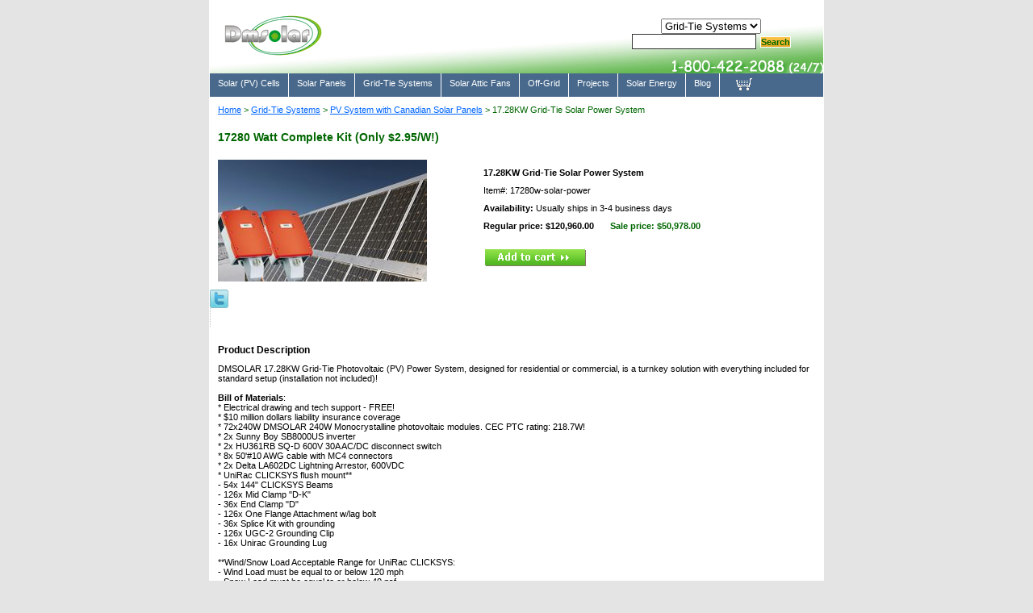

--- FILE ---
content_type: text/html
request_url: https://www.dmsolar.com/17grsoposy.html
body_size: 6097
content:
<!DOCTYPE html PUBLIC "-//W3C//DTD XHTML 1.0 Strict//EN" "http://www.w3.org/TR/xhtml1/DTD/xhtml1-strict.dtd"><html><head>
<link rel="image_src" href="https://s.turbifycdn.com/aah/yhst-21796510175022/17-28kw-grid-tie-solar-power-system-5.gif" />
<meta property="og:image" content="https://s.turbifycdn.com/aah/yhst-21796510175022/17-28kw-grid-tie-solar-power-system-5.gif" />
<title>17.28KW Grid-Tie System, Grid-Tie Kit 17.28KW</title><meta name="Keywords" content="17.28KW Grid-Tie System, Grid-Tie Kit 17.28KW" /><link rel="stylesheet" type="text/css" href="css-base.css" /><link rel="stylesheet" type="text/css" href="css-element.css" /><link rel="stylesheet" type="text/css" href="css-edits.css" /><meta http-equiv="Content-Type" content="text/html; charset=us-ascii">
<meta http-equiv="Content-Language" content="en">
<meta name="description" content="USA made solar panels and photovoltaic products including solar cells, solar modules, CdTe thin film, grid-tie systems, off-grid kits, solar attic fans at factory direct price.">

<meta name="google-site-verification" content="GEGvk1n3twZWgf6fwJ_HhL8_8iKHjGTIcgata5NIamA" /></head><body id="itemtype"><script type="text/javascript" id="yfc_loader" src="https://turbifycdn.com/store/migration/loader-min-1.0.34.js?q=yhst-21796510175022&ts=1711132322&p=1&h=order.store.turbify.net"></script> <div id="ys_superbar">
	   <div id="ys_cpers">
		<div id="yscp_welcome_msg"></div>
		<div id="yscp_signin_link"></div>
		<div id="yscp_myaccount_link"></div>
		<div id="yscp_signout_link"></div>
	   </div>
	   <div id="yfc_mini"></div>
	   <div class="ys_clear"></div>
	</div>
      <div id="mainbody"><div id="header"><h3 class="storeLogo"><a href="index.html" title="dmsolar.com"><img src="https://s.turbifycdn.com/aah/yhst-21796510175022/search-1.gif" width="126" height="56" border="0" hspace="0" vspace="0" alt="dmsolar.com" /></a></h3><div class="searcharea"><form name="searchForm" class="searchForm" action="nsearch.html" method="GET"><select onchange="if (typeof YSB_AUTOCOMPLETE == 'object') { YSB_AUTOCOMPLETE.controller.setSuggestCategory(event); }"  name="section"><option value="">All Categories</option><option value="solar-pv-cells">Solar (PV) Cells </option><option value="solar-panels">Solar Panels </option><option value="solar-gridtie-system" selected="selected" >Grid-Tie Systems </option><option value="attic--gable-fans">Solar Attic Fans </option><option value="offgridkits">Off-Grid </option><option value="solarprojects">Projects </option><option value="solar-energy">Solar Energy </option></select><input autocomplete="off" type="text" id="searchInput" class="searchInput" name="query" placeholder="" onkeyup="if (typeof YSB_AUTOCOMPLETE == 'object') { YSB_AUTOCOMPLETE.controller.suggest(event); }"><input type="submit" title="Search"id="searchSubmit" class="ys_primary" value="Search"><input type="hidden" value="yhst-21796510175022" name="vwcatalog"></form></div>   <script type="text/javascript"> 
                    var isSafari = !!navigator.userAgent.match(/Version\/[\d\.]+.*Safari/); 
                    var isIOS = !!navigator.platform && /iPad|iPhone|iPod/.test(navigator.platform); 
                    if (isSafari && isIOS) { 
                        document.forms["searcharea"].onsubmit = function (searchAreaForm) { 
                            var elementsList = this.elements, queryString = '', url = '', action = this.action; 
                            for(var i = 0; i < elementsList.length; i++) { 
                                if (elementsList[i].name) { 
                                    if (queryString) { 
                                        queryString = queryString + "&" +  elementsList[i].name + "=" + encodeURIComponent(elementsList[i].value); 
                                    } else { 
                                        queryString = elementsList[i].name + "=" + encodeURIComponent(elementsList[i].value); 
                                    } 
                                } 
                            } 
                            if (action.indexOf("?") == -1) { 
                                action = action + "?"; 
                            } 
                            url = action + queryString; 
                            window.location.href = url; 
                            return false; 
                        } 
                    } 
                </script> 
        </div><div id="topNav"><div><a href="solar-pv-cells.html" title="Solar (PV) Cells">Solar (PV) Cells</a></div><div><a href="solar-panels.html" title="Solar Panels">Solar Panels</a></div><div><a href="solar-gridtie-system.html" title="Grid-Tie Systems">Grid-Tie Systems</a></div><div><a href="attic--gable-fans.html" title="Solar Attic Fans">Solar Attic Fans</a></div><div><a href="offgridkits.html" title="Off-Grid">Off-Grid</a></div><div><a href="solarprojects.html" title="Projects">Projects</a></div><div><a href="solar-energy.html" title="Solar Energy">Solar Energy</a></div><div><a href="http://blog.dmsolar.com/" title="Blog">Blog</a></div><div class="topNavViewCart"><a href="https://order.store.turbify.net/yhst-21796510175022/cgi-bin/wg-order?yhst-21796510175022" title=""></a></div><br class="clear" /></div><div id="bodyContent"><div class="breadcrumbs"><a href="index.html">Home</a> &gt; <a href="solar-gridtie-system.html">Grid-Tie Systems</a> &gt; <a href="cosopokiwi23.html">PV System with Canadian Solar Panels</a> &gt; 17.28KW Grid-Tie Solar Power System</div><div id="contentarea"><div class="itemPageTitle">17280 Watt Complete Kit (Only $2.95/W!)</div><div class="itemContainer"><div class="floatLeft"><a href="https://s.turbifycdn.com/aah/yhst-21796510175022/17-28kw-grid-tie-solar-power-system-7.gif"><img src="https://s.turbifycdn.com/aah/yhst-21796510175022/17-28kw-grid-tie-solar-power-system-8.gif" width="259" height="151" border="0" hspace="0" vspace="0" alt="17.28KW Grid-Tie Solar Power System" class="Image" title="17.28KW Grid-Tie Solar Power System" /></a></div><div class="itemProperties"><form method="POST" action="https://order.store.turbify.net/yhst-21796510175022/cgi-bin/wg-order?yhst-21796510175022+17grsoposy"><div class="itemName">17.28KW Grid-Tie Solar Power System</div><div class="itemCode">Item#: 17280w-solar-power</div><div class="itemAvail"><strong>Availability: </strong>Usually ships in 3-4 business days</div><div class="itemPrice"><div class="regPrice">Regular price: $120,960.00</div><div class="salePrice">Sale price: <b>$50,978.00</b></div></div><div class="addToCart"><input type="image" class="addtocartImg" title="Add to cart" src="https://s.turbifycdn.com/aah/yhst-21796510175022/42kw-grid-tie-with-280w-solar-panel-2-45-per-watt-8.gif" /><input name="vwcatalog" type="hidden" value="yhst-21796510175022" /><input name="vwitem" type="hidden" value="17grsoposy" /></div><input type="hidden" name=".autodone" value="https://www.dmsolar.com/17grsoposy.html" /></form></div><br class="clear" /><div style="clear:both"></div><div class="ys_promoitempage" id="ys_promoitempage" itemid="17grsoposy" itemcode="17280w-solar-power" categoryflag="0"></div>
<script language="javascript">
document.getElementsByTagName('html')[0].setAttribute('xmlns:og', 'http://opengraphprotocol.org/schema/');
</script>
<div id="ys_social_top_hr"></div>
<div id="ys_social_media">
<div id="ys_social_tweet">
<script language="javascript">function tweetwindowopen(url,width,height){var left=parseInt((screen.availWidth/2)-(width/2));var top=parseInt((screen.availHeight/2)-(height/2));var prop="width="+width+",height="+height+",left="+left+",top="+top+",screenX="+left+",screenY="+top;window.open (NULL, url,'tweetwindow',prop);}</script>
<a href="javascript:void(0);" title="Tweet"><img id="ys_social_custom_tweet_icon" src="https://s.turbifycdn.com/ae/store/secure/twitter.png" onClick="tweetwindowopen('https://twitter.com/share?count=none&text=17.28KW+Grid-Tie+Solar+Power+System&url=https%3a//www.dmsolar.com/17grsoposy.html',550, 514)"></a></div>
<!--[if gt IE 6]>
<div id="ys_social_v_separator"><img src="https://s.turbifycdn.com/ae/store/secure/v-separator.gif"></div>
<![endif]-->
<!--[if !IE]><!-->
<div id="ys_social_v_separator"><img src="https://s.turbifycdn.com/ae/store/secure/v-separator.gif"></div>
<!--<![endif]-->
<div id="ys_social_fblike">
<!--[if gt IE 6]>
<script language="javascript">
document.getElementsByTagName('html')[0].setAttribute('xmlns:fb', 'http://ogp.me/ns/fb#');
</script>
<div id="fb-root"></div><script>(function(d, s, id) {var js, fjs = d.getElementsByTagName(s)[0];if (d.getElementById(id)) return;js = d.createElement(s); js.id = id;js.src = '//connect.facebook.net/en_US/all.js#xfbml=1&appId=';fjs.parentNode.insertBefore(js, fjs);}(document, 'script', 'facebook-jssdk'));</script><fb:like href="https://www.dmsolar.com/17grsoposy.html" layout="standard" show_faces="false" width="350" action="like" colorscheme="light"></fb:like>
<![endif]-->
<!--[if !IE]><!-->
<script language="javascript">
document.getElementsByTagName('html')[0].setAttribute('xmlns:fb', 'http://ogp.me/ns/fb#');
</script>
<div id="fb-root"></div><script>(function(d, s, id) {var js, fjs = d.getElementsByTagName(s)[0];if (d.getElementById(id)) return;js = d.createElement(s); js.id = id;js.src = '//connect.facebook.net/en_US/all.js#xfbml=1&appId=';fjs.parentNode.insertBefore(js, fjs);}(document, 'script', 'facebook-jssdk'));</script><fb:like href="https://www.dmsolar.com/17grsoposy.html" layout="standard" show_faces="false" width="350" action="like" colorscheme="light"></fb:like>
<!--<![endif]-->
</div>
</div>
<div id="ys_social_bottom_hr"></div>
</div><div class="pageText"><div class="pageTextHeader">Product Description</div>DMSOLAR 17.28KW Grid-Tie Photovoltaic (PV) Power System, designed for residential or commercial, is a turnkey solution with everything included for standard setup (installation not included)!<br /><br /><b>Bill of Materials</b>:<br>
* Electrical drawing and tech support - FREE!<br>
* $10 million dollars liability insurance coverage<br>
* 72x240W DMSOLAR 240W Monocrystalline photovoltaic modules. CEC PTC rating: 218.7W!<br>
* 2x Sunny Boy SB8000US inverter<br>
* 2x HU361RB SQ-D 600V 30A AC/DC disconnect switch<br>
* 8x 50'#10 AWG cable with MC4 connectors<br>
* 2x Delta LA602DC Lightning Arrestor, 600VDC<br>
* UniRac CLICKSYS flush mount**<br>
  - 54x 144" CLICKSYS Beams<br>
  - 126x Mid Clamp "D-K"<br>
  - 36x End Clamp "D"<br>
  - 126x One Flange Attachment w/lag bolt<br>
  - 36x Splice Kit with grounding<br>
  - 126x UGC-2 Grounding Clip<br>
  - 16x Unirac Grounding Lug<br /><br />**Wind/Snow Load Acceptable Range for UniRac CLICKSYS:<br>
- Wind Load must be equal to or below 120 mph <br>
- Snow Load must be equal to or below 40 psf<br /><br /><b>Downloads</b>:<br>
- <a href="https://sep.turbifycdn.com/ty/cdn/yhst-21796510175022/CS5P.pdf?t=1711132322&">Solar Panel Spec</a><br>
- <a href="https://sep.turbifycdn.com/ty/cdn/yhst-21796510175022/SB5000.pdf?t=1711132322&">Sunny Boy Inverter Spec</a></div></div></div><div id="footer"><div class="links"><a href="index.html">Home</a> | <a href="info.html">about us</a> | <a href="privacypolicy.html">privacy policy</a> | <a href="mailto:sales@dmsolar.com">send email</a> | <a href="ind.html">site map</a> | <a href="https://order.store.turbify.net/yhst-21796510175022/cgi-bin/wg-order?yhst-21796510175022"></a></div><div class="copyright">Copyright © 1997 - 2016 dmsolar, LLC All Rights Reserved.<br /></div></div></div></body>
<script type="text/javascript">var PAGE_ATTRS = {'storeId': 'yhst-21796510175022', 'itemId': '17grsoposy', 'isOrderable': '1', 'name': '17.28KW Grid-Tie Solar Power System', 'salePrice': '50978.00', 'listPrice': '120960.00', 'brand': '', 'model': '', 'promoted': '', 'createTime': '1711132322', 'modifiedTime': '1711132322', 'catNamePath': 'Grid-Tie Systems > PV System with Canadian Solar Panels', 'upc': ''};</script><!-- Google tag (gtag.js) -->  <script async src='https://www.googletagmanager.com/gtag/js?id=UA-77333800-1'></script><script> window.dataLayer = window.dataLayer || [];  function gtag(){dataLayer.push(arguments);}  gtag('js', new Date());  gtag('config', 'UA-77333800-1');</script><script> var YStore = window.YStore || {}; var GA_GLOBALS = window.GA_GLOBALS || {}; var GA_CLIENT_ID; try { YStore.GA = (function() { var isSearchPage = (typeof(window.location) === 'object' && typeof(window.location.href) === 'string' && window.location.href.indexOf('nsearch') !== -1); var isProductPage = (typeof(PAGE_ATTRS) === 'object' && PAGE_ATTRS.isOrderable === '1' && typeof(PAGE_ATTRS.name) === 'string'); function initGA() { } function setProductPageView() { PAGE_ATTRS.category = PAGE_ATTRS.catNamePath.replace(/ > /g, '/'); PAGE_ATTRS.category = PAGE_ATTRS.category.replace(/>/g, '/'); gtag('event', 'view_item', { currency: 'USD', value: parseFloat(PAGE_ATTRS.salePrice), items: [{ item_name: PAGE_ATTRS.name, item_category: PAGE_ATTRS.category, item_brand: PAGE_ATTRS.brand, price: parseFloat(PAGE_ATTRS.salePrice) }] }); } function defaultTrackAddToCart() { var all_forms = document.forms; document.addEventListener('DOMContentLoaded', event => { for (var i = 0; i < all_forms.length; i += 1) { if (typeof storeCheckoutDomain != 'undefined' && storeCheckoutDomain != 'order.store.turbify.net') { all_forms[i].addEventListener('submit', function(e) { if (typeof(GA_GLOBALS.dont_track_add_to_cart) !== 'undefined' && GA_GLOBALS.dont_track_add_to_cart === true) { return; } e = e || window.event; var target = e.target || e.srcElement; if (typeof(target) === 'object' && typeof(target.id) === 'string' && target.id.indexOf('yfc') === -1 && e.defaultPrevented === true) { return } e.preventDefault(); vwqnty = 1; if( typeof(target.vwquantity) !== 'undefined' ) { vwqnty = target.vwquantity.value; } if( vwqnty > 0 ) { gtag('event', 'add_to_cart', { value: parseFloat(PAGE_ATTRS.salePrice), currency: 'USD', items: [{ item_name: PAGE_ATTRS.name, item_category: PAGE_ATTRS.category, item_brand: PAGE_ATTRS.brand, price: parseFloat(PAGE_ATTRS.salePrice), quantity: e.target.vwquantity.value }] }); if (typeof(target) === 'object' && typeof(target.id) === 'string' && target.id.indexOf('yfc') != -1) { return; } if (typeof(target) === 'object') { target.submit(); } } }) } } }); } return { startPageTracking: function() { initGA(); if (isProductPage) { setProductPageView(); if (typeof(GA_GLOBALS.dont_track_add_to_cart) === 'undefined' || GA_GLOBALS.dont_track_add_to_cart !== true) { defaultTrackAddToCart() } } }, trackAddToCart: function(itemsList, callback) { itemsList = itemsList || []; if (itemsList.length === 0 && typeof(PAGE_ATTRS) === 'object') { if (typeof(PAGE_ATTRS.catNamePath) !== 'undefined') { PAGE_ATTRS.category = PAGE_ATTRS.catNamePath.replace(/ > /g, '/'); PAGE_ATTRS.category = PAGE_ATTRS.category.replace(/>/g, '/') } itemsList.push(PAGE_ATTRS) } if (itemsList.length === 0) { return; } var ga_cartItems = []; var orderTotal = 0; for (var i = 0; i < itemsList.length; i += 1) { var itemObj = itemsList[i]; var gaItemObj = {}; if (typeof(itemObj.id) !== 'undefined') { gaItemObj.id = itemObj.id } if (typeof(itemObj.name) !== 'undefined') { gaItemObj.name = itemObj.name } if (typeof(itemObj.category) !== 'undefined') { gaItemObj.category = itemObj.category } if (typeof(itemObj.brand) !== 'undefined') { gaItemObj.brand = itemObj.brand } if (typeof(itemObj.salePrice) !== 'undefined') { gaItemObj.price = itemObj.salePrice } if (typeof(itemObj.quantity) !== 'undefined') { gaItemObj.quantity = itemObj.quantity } ga_cartItems.push(gaItemObj); orderTotal += parseFloat(itemObj.salePrice) * itemObj.quantity; } gtag('event', 'add_to_cart', { value: orderTotal, currency: 'USD', items: ga_cartItems }); } } })(); YStore.GA.startPageTracking() } catch (e) { if (typeof(window.console) === 'object' && typeof(window.console.log) === 'function') { console.log('Error occurred while executing Google Analytics:'); console.log(e) } } </script> <script type="text/javascript">
csell_env = 'ue1';
 var storeCheckoutDomain = 'order.store.turbify.net';
</script>

<script type="text/javascript">
  function toOSTN(node){
    if(node.hasAttributes()){
      for (const attr of node.attributes) {
        node.setAttribute(attr.name,attr.value.replace(/(us-dc1-order|us-dc2-order|order)\.(store|stores)\.([a-z0-9-]+)\.(net|com)/g, storeCheckoutDomain));
      }
    }
  };
  document.addEventListener('readystatechange', event => {
  if(typeof storeCheckoutDomain != 'undefined' && storeCheckoutDomain != "order.store.turbify.net"){
    if (event.target.readyState === "interactive") {
      fromOSYN = document.getElementsByTagName('form');
        for (let i = 0; i < fromOSYN.length; i++) {
          toOSTN(fromOSYN[i]);
        }
      }
    }
  });
</script>
<script type="text/javascript">
// Begin Store Generated Code
 </script> <script type="text/javascript" src="https://s.turbifycdn.com/lq/ult/ylc_1.9.js" ></script> <script type="text/javascript" src="https://s.turbifycdn.com/ae/lib/smbiz/store/csell/beacon-a9518fc6e4.js" >
</script>
<script type="text/javascript">
// Begin Store Generated Code
 csell_page_data = {}; csell_page_rec_data = []; ts='TOK_STORE_ID';
</script>
<script type="text/javascript">
// Begin Store Generated Code
function csell_GLOBAL_INIT_TAG() { var csell_token_map = {}; csell_token_map['TOK_SPACEID'] = '2022276099'; csell_token_map['TOK_URL'] = ''; csell_token_map['TOK_STORE_ID'] = 'yhst-21796510175022'; csell_token_map['TOK_ITEM_ID_LIST'] = '17grsoposy'; csell_token_map['TOK_ORDER_HOST'] = 'order.store.turbify.net'; csell_token_map['TOK_BEACON_TYPE'] = 'prod'; csell_token_map['TOK_RAND_KEY'] = 't'; csell_token_map['TOK_IS_ORDERABLE'] = '1';  c = csell_page_data; var x = (typeof storeCheckoutDomain == 'string')?storeCheckoutDomain:'order.store.turbify.net'; var t = csell_token_map; c['s'] = t['TOK_SPACEID']; c['url'] = t['TOK_URL']; c['si'] = t[ts]; c['ii'] = t['TOK_ITEM_ID_LIST']; c['bt'] = t['TOK_BEACON_TYPE']; c['rnd'] = t['TOK_RAND_KEY']; c['io'] = t['TOK_IS_ORDERABLE']; YStore.addItemUrl = 'http%s://'+x+'/'+t[ts]+'/ymix/MetaController.html?eventName.addEvent&cartDS.shoppingcart_ROW0_m_orderItemVector_ROW0_m_itemId=%s&cartDS.shoppingcart_ROW0_m_orderItemVector_ROW0_m_quantity=1&ysco_key_cs_item=1&sectionId=ysco.cart&ysco_key_store_id='+t[ts]; } 
</script>
<script type="text/javascript">
// Begin Store Generated Code
function csell_REC_VIEW_TAG() {  var env = (typeof csell_env == 'string')?csell_env:'prod'; var p = csell_page_data; var a = '/sid='+p['si']+'/io='+p['io']+'/ii='+p['ii']+'/bt='+p['bt']+'-view'+'/en='+env; var r=Math.random(); YStore.CrossSellBeacon.renderBeaconWithRecData(p['url']+'/p/s='+p['s']+'/'+p['rnd']+'='+r+a); } 
</script>
<script type="text/javascript">
// Begin Store Generated Code
var csell_token_map = {}; csell_token_map['TOK_PAGE'] = 'p'; csell_token_map['TOK_CURR_SYM'] = '$'; csell_token_map['TOK_WS_URL'] = 'https://yhst-21796510175022.csell.store.turbify.net/cs/recommend?itemids=17grsoposy&location=p'; csell_token_map['TOK_SHOW_CS_RECS'] = 'false';  var t = csell_token_map; csell_GLOBAL_INIT_TAG(); YStore.page = t['TOK_PAGE']; YStore.currencySymbol = t['TOK_CURR_SYM']; YStore.crossSellUrl = t['TOK_WS_URL']; YStore.showCSRecs = t['TOK_SHOW_CS_RECS']; </script> <script type="text/javascript" src="https://s.turbifycdn.com/ae/store/secure/recs-1.3.2.2.js" ></script> <script type="text/javascript" >
</script>
</html>
<!-- html108.prod.store.e1a.lumsb.com Sun Jan 18 14:08:38 PST 2026 -->
